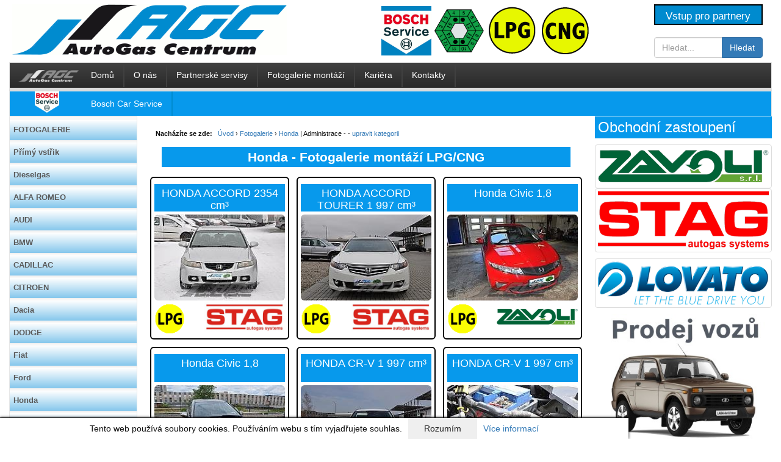

--- FILE ---
content_type: text/html; charset=UTF-8
request_url: https://www.lpg-autogascentrum.cz/fotogalerie-montazi/honda/
body_size: 7501
content:
<!DOCTYPE html>
<html lang="cs">
<head>
<meta charset="utf-8">
<meta http-equiv="X-UA-Compatible" content="IE=edge,chrome=1">
<meta name="viewport" content="width=device-width, initial-scale=1">
<meta name="description" content="Honda">
<meta name="keywords" content="foto,galerie,stag,zavoli,nádrž,valve,protector,lpg,cng,auto,vozidlo">
<meta name="robots" content="index, follow">
<meta name="googlebot" content="snippet,archive">
<link rel="icon" href="images/favicon.ico">
<meta name="author" content="AUTOGAS-CENTRUM spol. s r.o.">
<link media="screen" rel="stylesheet" href="https://www.lpg-autogascentrum.cz/images/bootstrap/css/bootstrap.min.moje.css" />
<link media="screen" rel="stylesheet" href="https://www.lpg-autogascentrum.cz/images/colorbox/colorbox_v2.css" />
<meta property="og:url" content="https://www.lpg-autogascentrum.cz/fotogalerie-montazi/honda/" />
<meta property="og:type" content="website" />
<meta property="og:title" content="Honda | Fotogalerie | AUTOGAS-CENTRUM Strakonice" />
<meta property="og:description" content="Honda" />
<meta property="og:image" content="http://www.lpg-autogascentrum.cz/foto_slideshow/autogas_banner.jpg" />
<meta property="fb:app_id" content="614769651978014" />
<base href="https://www.lpg-autogascentrum.cz/" />
<title>Honda | Fotogalerie | AUTOGAS-CENTRUM Strakonice</title>
<!--[if lt IE 9]>
<script src="https://oss.maxcdn.com/html5shiv/3.7.2/html5shiv.min.js"></script>
<script src="https://oss.maxcdn.com/respond/1.4.2/respond.min.js"></script>
<![endif]-->

<noscript><style>.cookies-souhlas { display:none; }</style></noscript></head>
<body>
<div class='container-fluid' style='max-width:1300px;'><div class='row' style=' margin: 0.5em 0;'><div class='col-xs-12 col-sm-9 col-md-10 col-lg-10'><div class='row'><div class='col-xs-8 col-sm-8 col-md-8 col-lg-7 text-left' style='padding:0 5px;'><a href='https://www.lpg-autogascentrum.cz/'><img src='https://www.lpg-autogascentrum.cz/images/logo.png' style='width:100%; max-width:450px; margin-right:2em;' alt='Logo Autogas Centrum'></a></div><div class='col-xs-2 col-sm-1 col-md-1 col-lg-1 text-center' style='padding:0;padding:0.2em;'><a href='http://www.boschcarservice.cz/' target='_blank'><img src='https://www.lpg-autogascentrum.cz/images/bosch_logo.gif' style='width:100%; max-width:85px;' alt='Logo Autogas Centrum'></a></div><div class='col-xs-2 col-sm-1 col-md-1 col-lg-1 text-center' style='padding:0;padding:0.2em;'><a href='http://www.emisestrakonice.cz/' target='_blank'><img src='https://www.lpg-autogascentrum.cz/images/logo_emise.png' style='width:100%; max-width:85px;' alt='Logo Autogas měření emisí'></a></div><div class='hidden-xs col-sm-1 col-md-1 col-lg-1 text-center' style='padding:0.2em;'><img src='https://www.lpg-autogascentrum.cz/images/lpg.gif' alt='Logo LPG' style='width:100%;max-width:85px;'></div><div class='hidden-xs col-sm-1 col-md-1 col-lg-1 text-center' style='padding:0.2em;'><img src='https://www.lpg-autogascentrum.cz/images/cng.gif' alt='Logo CNG' style='width:100%;max-width:85px;'></div></div></div><div class='col-xs-12 col-sm-3 col-md-2 col-lg-2'><div class='row'><div class='col-xs-7 col-sm-12 col-md-12'><form action='https://www.lpg-autogascentrum.cz/partnerska-sekce/' method='post'><input type='submit' name='vstup' value='Vstup pro partnery' class='form-control' style='float:right;color:white;background-color:#008bcf;border-radius:0;border: 2px solid black;font-size:1.2em;'><br /></form></div><div class='col-xs-5 col-sm-12 col-md-12'><br /><div class='clearfix hidden-xs'><form class='form-search form-inline' action='https://www.lpg-autogascentrum.cz/hledani/' method='get'><div class='input-group'><input type='text' class='form-control' name='hledani' value='' placeholder='Hledat...' /> <span class='input-group-btn'><button type='submit' class='btn btn-primary'> Hledat</button></span></div></form></div></div></div></div></div><div class='row hidden-sm hidden-md hidden-lg'><div class='col-sm-12 text-center' style='font-size:1.5em;'><strong>GSM: +420 606 659 530</strong><br /></div><div class='clearfix col-sm-12 '><form class='form-search form-inline' action='https://www.lpg-autogascentrum.cz/hledani/' method='get'><div class='input-group'><input type='text' class='form-control' name='hledani' value='' placeholder='Hledat...' /> <span class='input-group-btn'><button type='submit' class='btn btn-primary'> Hledat</button></span></div></form></div></div><nav class='navbar navbar-horni'  style='margin:0;'>
<div style='margin-top:0px; margin-right:0px; margin-left:8px;float:left;padding:10px 5px;'>
<a href='https://www.lpg-autogascentrum.cz/'><img src='https://www.lpg-autogascentrum.cz/images/logoi.png' style='width:100%; max-width:100px;' alt='Logo Autogas Centrum'></a></div>
<div class='navbar-header'>
<button type='button' class='navbar-toggle collapsed' data-toggle='collapse' data-target='#navbar' aria-expanded='false' aria-controls='navbar'>
<span class='sr-only'>Toggle navigation</span>
<span class='icon-bar' style='background-color:white;'></span>
<span class='icon-bar' style='background-color:white;'></span>
<span class='icon-bar' style='background-color:white;'></span>
</button>
<a class='navbar-brand visible-xs-block pull-right' style='margin-top:0.2em;color:white;' onclick='return false;' href='' data-toggle='collapse' data-target='#navbar' aria-expanded='false' >AGC menu</a></div>
<div id='navbar' class='collapse navbar-collapse'>
<ul class='nav navbar-nav'>
<li><a href="https://www.lpg-autogascentrum.cz/./">Domů</a></li>
<li><a href="https://www.lpg-autogascentrum.cz/o-nas/" title='Informace o naší firmě Autogas Censtrum Strakonice' >O nás</a></li>
<li><a href="https://www.lpg-autogascentrum.cz/autorizovane-servisy/" title='Servisy LPG a CNG v České republice' >Partnerské servisy</a></li>
<li><a href="https://www.lpg-autogascentrum.cz/fotogalerie-montazi/">Fotogalerie montáží</a></li>
<li><a href="https://www.lpg-autogascentrum.cz/kariera/">Kariéra</a></li>
<li><a href="https://www.lpg-autogascentrum.cz/kontakty/">Kontakty</a></li>
</ul>
</div><!--/.nav-collapse --></nav><nav class='navbar navbar-horni-bosch'  style='margin:0;'>
<div style='margin-top:0px; margin-right:17px; margin-left:8px;float:left;padding:0px 5px;'>
<a href='https://www.lpg-autogascentrum.cz/'><img src='https://www.lpg-autogascentrum.cz/images/bosch_logo_menu.gif' style='width:100%; max-width:40px; margin-top:0px; margin-left:28px; margin-right:15px; float:left;' alt='Logo Autogas Centrum'></a></div>
<div class='navbar-header'>
<button type='button' class='navbar-toggle collapsed' data-toggle='collapse' data-target='#navbarb' aria-expanded='false' aria-controls='navbarb'>
<span class='sr-only'>Toggle navigation</span>
<span class='icon-bar' style='background-color:white;'></span>
<span class='icon-bar' style='background-color:white;'></span>
<span class='icon-bar' style='background-color:white;'></span>
</button>
<a class='navbar-brand visible-xs-block pull-right' style='margin-top:0.2em;color:white;' onclick='return false;' href='' data-toggle='collapse' data-target='#navbar' aria-expanded='false' >BOSCH menu</a></div>
<div id='navbarb' class='collapse navbar-collapse'>
<ul class='nav navbar-nav'>
<li><a href="https://boschcarst.cz" title='Bosch Car Service' >Bosch Car Service</a></li>
</ul>
</div><!--/.nav-collapse --></nav><div class='row'><div class='col-xs-12 col-sm-9 col-md-9 col-lg-9'><div class='row'><div class='col-sm-3 col-md-3 col-lg-3'><nav class='navbar navbar-levy'>
<div class='navbar-header'>
<button type='button' class='navbar-toggle collapsed' data-toggle='collapse' data-target='#navbar2' aria-expanded='false' aria-controls='navbar2'>
<span class='sr-only'>Toggle navigation</span>
<span class='icon-bar' style='background-color:black;'></span>
<span class='icon-bar' style='background-color:black;'></span>
<span class='icon-bar' style='background-color:black;'></span>
</button>
<a class='navbar-brand visible-xs-block pull-right' style='margin-top:0.2em;color:black;' onclick='return false;' href='' data-toggle='collapse' data-target='#navbar2' aria-expanded='false' >Další informace</a></div>
<div id='navbar2' class='collapse navbar-collapse' style='padding:0;margin:0;'>
<ul class='nav nav-pills nav-stacked' style='padding-top:0.4em;'>
<li class='menu_znacky'><a href='https://www.lpg-autogascentrum.cz/fotogalerie-montazi/' style='background: -webkit-linear-gradient(#ffffff, #85c7ec); background: -moz-linear-gradient(#ffffff, #85c7ec); background: -ms-linear-gradient(#ffffff, #85c7ec); background: -o-linear-gradient(#ffffff, #85c7ec); background: linear-gradient(#ffffff, #85c7ec);'>FOTOGALERIE</a></li><li style='font-weight:normal;' class='menu_znacky'><a href="fotogalerie-montazi/primy-vstrik/" style='background: -webkit-linear-gradient(#ffffff, #85c7ec); background: -moz-linear-gradient(#ffffff, #85c7ec); background: -ms-linear-gradient(#ffffff, #85c7ec); background: -o-linear-gradient(#ffffff, #85c7ec); background: linear-gradient(#ffffff, #85c7ec);'>Přímý vstřik</a></li>
<li style='font-weight:normal;' class='menu_znacky'><a href="fotogalerie-montazi/dieselgas/" style='background: -webkit-linear-gradient(#ffffff, #85c7ec); background: -moz-linear-gradient(#ffffff, #85c7ec); background: -ms-linear-gradient(#ffffff, #85c7ec); background: -o-linear-gradient(#ffffff, #85c7ec); background: linear-gradient(#ffffff, #85c7ec);'>Dieselgas</a></li>
<li style='font-weight:normal;' class='menu_znacky'><a href="fotogalerie-montazi/alfa-romeo/" style='background: -webkit-linear-gradient(#ffffff, #85c7ec); background: -moz-linear-gradient(#ffffff, #85c7ec); background: -ms-linear-gradient(#ffffff, #85c7ec); background: -o-linear-gradient(#ffffff, #85c7ec); background: linear-gradient(#ffffff, #85c7ec);'>ALFA ROMEO</a></li>
<li style='font-weight:normal;' class='menu_znacky'><a href="fotogalerie-montazi/audi/" style='background: -webkit-linear-gradient(#ffffff, #85c7ec); background: -moz-linear-gradient(#ffffff, #85c7ec); background: -ms-linear-gradient(#ffffff, #85c7ec); background: -o-linear-gradient(#ffffff, #85c7ec); background: linear-gradient(#ffffff, #85c7ec);'>AUDI</a></li>
<li style='font-weight:normal;' class='menu_znacky'><a href="fotogalerie-montazi/bmw/" style='background: -webkit-linear-gradient(#ffffff, #85c7ec); background: -moz-linear-gradient(#ffffff, #85c7ec); background: -ms-linear-gradient(#ffffff, #85c7ec); background: -o-linear-gradient(#ffffff, #85c7ec); background: linear-gradient(#ffffff, #85c7ec);'>BMW</a></li>
<li style='font-weight:normal;' class='menu_znacky'><a href="fotogalerie-montazi/cadillac/" style='background: -webkit-linear-gradient(#ffffff, #85c7ec); background: -moz-linear-gradient(#ffffff, #85c7ec); background: -ms-linear-gradient(#ffffff, #85c7ec); background: -o-linear-gradient(#ffffff, #85c7ec); background: linear-gradient(#ffffff, #85c7ec);'>CADILLAC</a></li>
<li style='font-weight:normal;' class='menu_znacky'><a href="fotogalerie-montazi/citroen/" style='background: -webkit-linear-gradient(#ffffff, #85c7ec); background: -moz-linear-gradient(#ffffff, #85c7ec); background: -ms-linear-gradient(#ffffff, #85c7ec); background: -o-linear-gradient(#ffffff, #85c7ec); background: linear-gradient(#ffffff, #85c7ec);'>CITROEN</a></li>
<li style='font-weight:normal;' class='menu_znacky'><a href="fotogalerie-montazi/dacia/" style='background: -webkit-linear-gradient(#ffffff, #85c7ec); background: -moz-linear-gradient(#ffffff, #85c7ec); background: -ms-linear-gradient(#ffffff, #85c7ec); background: -o-linear-gradient(#ffffff, #85c7ec); background: linear-gradient(#ffffff, #85c7ec);'>Dacia</a></li>
<li style='font-weight:normal;' class='menu_znacky'><a href="fotogalerie-montazi/dodge/" style='background: -webkit-linear-gradient(#ffffff, #85c7ec); background: -moz-linear-gradient(#ffffff, #85c7ec); background: -ms-linear-gradient(#ffffff, #85c7ec); background: -o-linear-gradient(#ffffff, #85c7ec); background: linear-gradient(#ffffff, #85c7ec);'>DODGE</a></li>
<li style='font-weight:normal;' class='menu_znacky'><a href="fotogalerie-montazi/fiat/" style='background: -webkit-linear-gradient(#ffffff, #85c7ec); background: -moz-linear-gradient(#ffffff, #85c7ec); background: -ms-linear-gradient(#ffffff, #85c7ec); background: -o-linear-gradient(#ffffff, #85c7ec); background: linear-gradient(#ffffff, #85c7ec);'>Fiat</a></li>
<li style='font-weight:normal;' class='menu_znacky'><a href="fotogalerie-montazi/ford/" style='background: -webkit-linear-gradient(#ffffff, #85c7ec); background: -moz-linear-gradient(#ffffff, #85c7ec); background: -ms-linear-gradient(#ffffff, #85c7ec); background: -o-linear-gradient(#ffffff, #85c7ec); background: linear-gradient(#ffffff, #85c7ec);'>Ford</a></li>
<li class='menu_znacky vybrano_lmenu' style='font-weight:bold;'><a href="fotogalerie-montazi/honda/" style='background: -webkit-linear-gradient(#ffffff, #85c7ec); background: -moz-linear-gradient(#ffffff, #85c7ec); background: -ms-linear-gradient(#ffffff, #85c7ec); background: -o-linear-gradient(#ffffff, #85c7ec); background: linear-gradient(#ffffff, #85c7ec);'>Honda</a></li>
<li style='font-weight:normal;' class='menu_znacky'><a href="fotogalerie-montazi/hummer/" style='background: -webkit-linear-gradient(#ffffff, #85c7ec); background: -moz-linear-gradient(#ffffff, #85c7ec); background: -ms-linear-gradient(#ffffff, #85c7ec); background: -o-linear-gradient(#ffffff, #85c7ec); background: linear-gradient(#ffffff, #85c7ec);'>Hummer</a></li>
<li style='font-weight:normal;' class='menu_znacky'><a href="fotogalerie-montazi/hyundai/" style='background: -webkit-linear-gradient(#ffffff, #85c7ec); background: -moz-linear-gradient(#ffffff, #85c7ec); background: -ms-linear-gradient(#ffffff, #85c7ec); background: -o-linear-gradient(#ffffff, #85c7ec); background: linear-gradient(#ffffff, #85c7ec);'>Hyundai</a></li>
<li style='font-weight:normal;' class='menu_znacky'><a href="fotogalerie-montazi/chevrolet/" style='background: -webkit-linear-gradient(#ffffff, #85c7ec); background: -moz-linear-gradient(#ffffff, #85c7ec); background: -ms-linear-gradient(#ffffff, #85c7ec); background: -o-linear-gradient(#ffffff, #85c7ec); background: linear-gradient(#ffffff, #85c7ec);'>Chevrolet</a></li>
<li style='font-weight:normal;' class='menu_znacky'><a href="fotogalerie-montazi/chrysler/" style='background: -webkit-linear-gradient(#ffffff, #85c7ec); background: -moz-linear-gradient(#ffffff, #85c7ec); background: -ms-linear-gradient(#ffffff, #85c7ec); background: -o-linear-gradient(#ffffff, #85c7ec); background: linear-gradient(#ffffff, #85c7ec);'>Chrysler</a></li>
<li style='font-weight:normal;' class='menu_znacky'><a href="fotogalerie-montazi/jeep/" style='background: -webkit-linear-gradient(#ffffff, #85c7ec); background: -moz-linear-gradient(#ffffff, #85c7ec); background: -ms-linear-gradient(#ffffff, #85c7ec); background: -o-linear-gradient(#ffffff, #85c7ec); background: linear-gradient(#ffffff, #85c7ec);'>Jeep</a></li>
<li style='font-weight:normal;' class='menu_znacky'><a href="fotogalerie-montazi/kia/" style='background: -webkit-linear-gradient(#ffffff, #85c7ec); background: -moz-linear-gradient(#ffffff, #85c7ec); background: -ms-linear-gradient(#ffffff, #85c7ec); background: -o-linear-gradient(#ffffff, #85c7ec); background: linear-gradient(#ffffff, #85c7ec);'>KIA</a></li>
<li style='font-weight:normal;' class='menu_znacky'><a href="fotogalerie-montazi/lada/" style='background: -webkit-linear-gradient(#ffffff, #85c7ec); background: -moz-linear-gradient(#ffffff, #85c7ec); background: -ms-linear-gradient(#ffffff, #85c7ec); background: -o-linear-gradient(#ffffff, #85c7ec); background: linear-gradient(#ffffff, #85c7ec);'>Lada</a></li>
<li style='font-weight:normal;' class='menu_znacky'><a href="fotogalerie-montazi/mazda/" style='background: -webkit-linear-gradient(#ffffff, #85c7ec); background: -moz-linear-gradient(#ffffff, #85c7ec); background: -ms-linear-gradient(#ffffff, #85c7ec); background: -o-linear-gradient(#ffffff, #85c7ec); background: linear-gradient(#ffffff, #85c7ec);'>Mazda</a></li>
<li style='font-weight:normal;' class='menu_znacky'><a href="fotogalerie-montazi/mercedes-benz/" style='background: -webkit-linear-gradient(#ffffff, #85c7ec); background: -moz-linear-gradient(#ffffff, #85c7ec); background: -ms-linear-gradient(#ffffff, #85c7ec); background: -o-linear-gradient(#ffffff, #85c7ec); background: linear-gradient(#ffffff, #85c7ec);'>Mercedes-Benz</a></li>
<li style='font-weight:normal;' class='menu_znacky'><a href="fotogalerie-montazi/mitsubishi/" style='background: -webkit-linear-gradient(#ffffff, #85c7ec); background: -moz-linear-gradient(#ffffff, #85c7ec); background: -ms-linear-gradient(#ffffff, #85c7ec); background: -o-linear-gradient(#ffffff, #85c7ec); background: linear-gradient(#ffffff, #85c7ec);'>Mitsubishi</a></li>
<li style='font-weight:normal;' class='menu_znacky'><a href="fotogalerie-montazi/nissan/" style='background: -webkit-linear-gradient(#ffffff, #85c7ec); background: -moz-linear-gradient(#ffffff, #85c7ec); background: -ms-linear-gradient(#ffffff, #85c7ec); background: -o-linear-gradient(#ffffff, #85c7ec); background: linear-gradient(#ffffff, #85c7ec);'>Nissan</a></li>
<li style='font-weight:normal;' class='menu_znacky'><a href="fotogalerie-montazi/opel/" style='background: -webkit-linear-gradient(#ffffff, #85c7ec); background: -moz-linear-gradient(#ffffff, #85c7ec); background: -ms-linear-gradient(#ffffff, #85c7ec); background: -o-linear-gradient(#ffffff, #85c7ec); background: linear-gradient(#ffffff, #85c7ec);'>Opel</a></li>
<li style='font-weight:normal;' class='menu_znacky'><a href="fotogalerie-montazi/peugeot/" style='background: -webkit-linear-gradient(#ffffff, #85c7ec); background: -moz-linear-gradient(#ffffff, #85c7ec); background: -ms-linear-gradient(#ffffff, #85c7ec); background: -o-linear-gradient(#ffffff, #85c7ec); background: linear-gradient(#ffffff, #85c7ec);'>Peugeot</a></li>
<li style='font-weight:normal;' class='menu_znacky'><a href="fotogalerie-montazi/porsche/" style='background: -webkit-linear-gradient(#ffffff, #85c7ec); background: -moz-linear-gradient(#ffffff, #85c7ec); background: -ms-linear-gradient(#ffffff, #85c7ec); background: -o-linear-gradient(#ffffff, #85c7ec); background: linear-gradient(#ffffff, #85c7ec);'>Porsche</a></li>
<li style='font-weight:normal;' class='menu_znacky'><a href="fotogalerie-montazi/renault/" style='background: -webkit-linear-gradient(#ffffff, #85c7ec); background: -moz-linear-gradient(#ffffff, #85c7ec); background: -ms-linear-gradient(#ffffff, #85c7ec); background: -o-linear-gradient(#ffffff, #85c7ec); background: linear-gradient(#ffffff, #85c7ec);'>Renault</a></li>
<li style='font-weight:normal;' class='menu_znacky'><a href="fotogalerie-montazi/rover/" style='background: -webkit-linear-gradient(#ffffff, #85c7ec); background: -moz-linear-gradient(#ffffff, #85c7ec); background: -ms-linear-gradient(#ffffff, #85c7ec); background: -o-linear-gradient(#ffffff, #85c7ec); background: linear-gradient(#ffffff, #85c7ec);'>Rover</a></li>
<li style='font-weight:normal;' class='menu_znacky'><a href="fotogalerie-montazi/saab/" style='background: -webkit-linear-gradient(#ffffff, #85c7ec); background: -moz-linear-gradient(#ffffff, #85c7ec); background: -ms-linear-gradient(#ffffff, #85c7ec); background: -o-linear-gradient(#ffffff, #85c7ec); background: linear-gradient(#ffffff, #85c7ec);'>Saab</a></li>
<li style='font-weight:normal;' class='menu_znacky'><a href="fotogalerie-montazi/seat/" style='background: -webkit-linear-gradient(#ffffff, #85c7ec); background: -moz-linear-gradient(#ffffff, #85c7ec); background: -ms-linear-gradient(#ffffff, #85c7ec); background: -o-linear-gradient(#ffffff, #85c7ec); background: linear-gradient(#ffffff, #85c7ec);'>Seat</a></li>
<li style='font-weight:normal;' class='menu_znacky'><a href="fotogalerie-montazi/subaru/" style='background: -webkit-linear-gradient(#ffffff, #85c7ec); background: -moz-linear-gradient(#ffffff, #85c7ec); background: -ms-linear-gradient(#ffffff, #85c7ec); background: -o-linear-gradient(#ffffff, #85c7ec); background: linear-gradient(#ffffff, #85c7ec);'>Subaru</a></li>
<li style='font-weight:normal;' class='menu_znacky'><a href="fotogalerie-montazi/suzuki/" style='background: -webkit-linear-gradient(#ffffff, #85c7ec); background: -moz-linear-gradient(#ffffff, #85c7ec); background: -ms-linear-gradient(#ffffff, #85c7ec); background: -o-linear-gradient(#ffffff, #85c7ec); background: linear-gradient(#ffffff, #85c7ec);'>Suzuki</a></li>
<li style='font-weight:normal;' class='menu_znacky'><a href="fotogalerie-montazi/skoda/" style='background: -webkit-linear-gradient(#ffffff, #85c7ec); background: -moz-linear-gradient(#ffffff, #85c7ec); background: -ms-linear-gradient(#ffffff, #85c7ec); background: -o-linear-gradient(#ffffff, #85c7ec); background: linear-gradient(#ffffff, #85c7ec);'>Škoda</a></li>
<li style='font-weight:normal;' class='menu_znacky'><a href="fotogalerie-montazi/toyota/" style='background: -webkit-linear-gradient(#ffffff, #85c7ec); background: -moz-linear-gradient(#ffffff, #85c7ec); background: -ms-linear-gradient(#ffffff, #85c7ec); background: -o-linear-gradient(#ffffff, #85c7ec); background: linear-gradient(#ffffff, #85c7ec);'>Toyota</a></li>
<li style='font-weight:normal;' class='menu_znacky'><a href="fotogalerie-montazi/volvo/" style='background: -webkit-linear-gradient(#ffffff, #85c7ec); background: -moz-linear-gradient(#ffffff, #85c7ec); background: -ms-linear-gradient(#ffffff, #85c7ec); background: -o-linear-gradient(#ffffff, #85c7ec); background: linear-gradient(#ffffff, #85c7ec);'>Volvo</a></li>
<li style='font-weight:normal;' class='menu_znacky'><a href="fotogalerie-montazi/vw/" style='background: -webkit-linear-gradient(#ffffff, #85c7ec); background: -moz-linear-gradient(#ffffff, #85c7ec); background: -ms-linear-gradient(#ffffff, #85c7ec); background: -o-linear-gradient(#ffffff, #85c7ec); background: linear-gradient(#ffffff, #85c7ec);'>VW</a></li>
<li><a href="https://www.lpg-autogascentrum.cz/proc-lpg-cng/" title='Důvody proč si pořídit LPG / CNG přestavbu' >Proč LPG / CNG</a></li>
<li><a href="https://www.lpg-autogascentrum.cz/prubeh-prestavby-na-lpg-cng/">Průběh přestavby LPG / CNG</a></li>
<li><a href="https://www.lpg-autogascentrum.cz/cenik/">Ceník</a></li>
<li><a href="https://www.lpg-autogascentrum.cz/dieselgas">LPG/CNG pro DIESEL</a></li>
<li><a href="https://www.lpg-autogascentrum.cz/jsme-dovozci/">Jsme dovozci</a></li>
<li><a href="https://www.lpg-autogascentrum.cz/nadrze-lpg-a-vymena/" title='Nádrže pro vozidla s LPG a CNG pohonem' >Nádrže LPG / CNG a výměna</a></li>
<li><a href="https://www.lpg-autogascentrum.cz/pojisteni-lpg-cng/">Pojištění LPG / CNG</a></li>
<li><a href="https://www.lpg-autogascentrum.cz/prestavby-fsi-tfsi-gdi-tsi/">Přestavby FSI, TFSI, GDI, TSI</a></li>
<li><a href="https://www.lpg-autogascentrum.cz/redukce-do-evropy/">Redukce do Evropy</a></li>
<li><a href="https://www.lpg-autogascentrum.cz/dovezena-vozidla-s-lpg/" title='Dovezená auta ze zahraničí s LPG a CNG zařízením' >Dovezená vozidla s LPG/CNG</a></li>
<li><a href="https://www.lpg-autogascentrum.cz/ochrana-ventilu/" title='Ochrana ventilů a ventilových sedel pro LPG a CNG pohony' >Ochrana ventilů</a></li>
<li class='dropdown'><a href='#' class='dropdown-toggle' data-toggle='dropdown' role='button' aria-expanded='false'>Další položky menu<span class='caret'></span></a>
<ul class='dropdown-menu' role='menu'>
<li><a href="https://www.lpg-autogascentrum.cz/servis-a-revize-lpg/">Servis a revize LPG / CNG</a></li>
<li class='hidden-sm hidden-md hidden-lg'><a href='forum/' title='Diskuzní fórum LPG/CNG'>Diskuzní fórum LPG/CNG</a></li>
<li class='hidden-sm hidden-md hidden-lg'><a href='poptavka/' title='Poptávka'>Poptávka</a></li>
<li class='hidden-sm hidden-md hidden-lg'><a href='http://www.lpg-autogascentrum.cz/cerpaci-stanice-lpg-strakonice/' title='Strakonická čerpací stanice LPG a prodej propan butan PB lahví'>Strakonická čerpací stanice LPG a prodej propan butan PB lahví</a></li>
<li class='hidden-sm hidden-md hidden-lg'><a href='http://www.lpg-autogascentrum.cz/stanice-mereni-emisi-sme-strakonice/' title='Stanice měření emisí SME ve Strakonicích'>Stanice měření emisí SME ve Strakonicích</a></li>
<li class='hidden-sm hidden-md hidden-lg'><a href='pb-lahve/' title='Prodej PB lahví'>Prodej PB lahví</a></li>
<li class='hidden-sm hidden-md hidden-lg'><a href='nejcastejsi-dotazy/' title='Nejčastější dotazy na LPG a CNG přestavby a montáže '>Nejčastější dotazy na LPG a CNG přestavby a montáže </a></li>
<li class='hidden-sm hidden-md hidden-lg'><a href='kalkulacka/' title='Kalkulačka'>Kalkulačka</a></li>
<li class='hidden-sm hidden-md hidden-lg'><a href='http://www.lpg-autogascentrum.cz/vyprodej-zbozi-lpg-cng/' title='Výprodej zboží LPG a CNG'>Výprodej zboží LPG a CNG</a></li>
</ul>
</div><!--/.nav-collapse --></nav><div class='hidden-xs'><a href='forum/' title='Diskuzní fórum LPG/CNG'><img src='https://www.lpg-autogascentrum.cz/foto_menu/ikona_forum_5.png' alt='Diskuzní fórum LPG/CNG' style='margin-top:0.3em;'></a><a href='poptavka/' title='Poptávka'><img src='https://www.lpg-autogascentrum.cz/foto_menu/ikona_poptavka_5.png' alt='Poptávka' style='margin-top:0.3em;'></a><a href='http://www.lpg-autogascentrum.cz/cerpaci-stanice-lpg-strakonice/' title='Strakonická čerpací stanice LPG a prodej propan butan PB lahví'><img src='https://www.lpg-autogascentrum.cz/foto_menu/ikona_cerpaci_stanice_16.png' alt='Strakonická čerpací stanice LPG a prodej propan butan PB lahví' style='margin-top:0.3em;'></a><a href='http://www.lpg-autogascentrum.cz/stanice-mereni-emisi-sme-strakonice/' title='Stanice měření emisí SME ve Strakonicích'><img src='https://www.lpg-autogascentrum.cz/foto_menu/ikona_me_5.png' alt='Stanice měření emisí SME ve Strakonicích' style='margin-top:0.3em;'></a><a href='pb-lahve/' title='Prodej PB lahví'><img src='https://www.lpg-autogascentrum.cz/foto_menu/ikona_pb_lahve_1.png' alt='Prodej PB lahví' style='margin-top:0.3em;'></a><a href='nejcastejsi-dotazy/' title='Nejčastější dotazy na LPG a CNG přestavby a montáže '><img src='https://www.lpg-autogascentrum.cz/foto_menu/ikona_dotazy_5.png' alt='Nejčastější dotazy na LPG a CNG přestavby a montáže ' style='margin-top:0.3em;'></a><a href='kalkulacka/' title='Kalkulačka'><img src='https://www.lpg-autogascentrum.cz/foto_menu/ikona_kalkulacka_5.png' alt='Kalkulačka' style='margin-top:0.3em;'></a><a href='http://www.lpg-autogascentrum.cz/vyprodej-zbozi-lpg-cng/' title='Výprodej zboží LPG a CNG'><img src='https://www.lpg-autogascentrum.cz/foto_menu/ikona_vyprodej_5.png' alt='Výprodej zboží LPG a CNG' style='margin-top:0.3em;'></a></div></div><div class='col-xs-12 col-sm-9 col-md-9 col-lg-9'><div class='prostredek' style='max-width:800px;margin-left:auto;margin-right:auto;'><br><div class='drobky'><b>Nacházíte se zde: &nbsp; </b><span itemscope itemtype="http://data-vocabulary.org/Breadcrumb"><a href="https://www.lpg-autogascentrum.cz/" itemprop="url"><span itemprop="title">Úvod</span></a></span>  › <span itemscope itemtype="http://data-vocabulary.org/Breadcrumb"><a href="https://www.lpg-autogascentrum.cz/fotogalerie/" itemprop="url"><span itemprop="title">Fotogalerie</span></a></span>  › <span itemscope itemtype="http://data-vocabulary.org/Breadcrumb"><a href="https://www.lpg-autogascentrum.cz/fotogalerie-montazi/honda/" itemprop="url"><span itemprop="title">Honda</span></a></span>  | Administrace -  - <a href='./admin/editace/fotogalerie-kategorie/?id=16'>upravit kategorii</a></div><br class='cistic'><h1>Honda - Fotogalerie montáží LPG/CNG</h1><div class='row'><div class='col-xs-6 col-sm-6 col-md-6 col-lg-4' style='padding:3px;'><div class='img-rounded' style='margin:3px;border:2px solid black;padding:5px;'><a href='fotogalerie-montazi/honda/montaz-honda-accord-2354-cm/'><h3 style='margin:5px 0;font-size:1.3em;height:2.5em' class='text-center'>HONDA ACCORD 2354 cm³</h3></a><a href='fotogalerie-montazi/honda/montaz-honda-accord-2354-cm/'><img src='foto_fotogalerie/633/tn_dsc_0016.jpg' class='img-rounded' style='margin:0;width:100%' alt='Foto'  /></a><div class='row' style='margin-top:3px;'><div class='col-xs-4 col-sm-4 col-md-4 col-lg-4'><img src='images/lpg.png' alt='logo LPG' style='float:left;margin:0;' /></div><div class='col-xs-8 col-sm-8 col-md-8 col-lg-8'><img src='images/logo_stag.jpg' alt='logo STAG' style='margin:0;float:right;' /></div></div></div></div><div class='col-xs-6 col-sm-6 col-md-6 col-lg-4' style='padding:3px;'><div class='img-rounded' style='margin:3px;border:2px solid black;padding:5px;'><a href='fotogalerie-montazi/honda/montaz-honda-accord-tourer-1-997-cm/'><h3 style='margin:5px 0;font-size:1.3em;height:2.5em' class='text-center'>HONDA ACCORD TOURER 1 997 cm³</h3></a><a href='fotogalerie-montazi/honda/montaz-honda-accord-tourer-1-997-cm/'><img src='foto_fotogalerie/459/tn_dsc_1180.jpg' class='img-rounded' style='margin:0;width:100%' alt='Foto'  /></a><div class='row' style='margin-top:3px;'><div class='col-xs-4 col-sm-4 col-md-4 col-lg-4'><img src='images/lpg.png' alt='logo LPG' style='float:left;margin:0;' /></div><div class='col-xs-8 col-sm-8 col-md-8 col-lg-8'><img src='images/logo_stag.jpg' alt='logo STAG' style='margin:0;float:right;' /></div></div></div></div><div class='clearfix visible-xs-block visible-sm-block visible-md-block'></div><div class='col-xs-6 col-sm-6 col-md-6 col-lg-4' style='padding:3px;'><div class='img-rounded' style='margin:3px;border:2px solid black;padding:5px;'><a href='fotogalerie-montazi/honda/montaz-honda-civic-1-8/'><h3 style='margin:5px 0;font-size:1.3em;height:2.5em' class='text-center'>Honda Civic 1,8</h3></a><a href='fotogalerie-montazi/honda/montaz-honda-civic-1-8/'><img src='foto_fotogalerie/38/tn_dsc_0209.jpg' class='img-rounded' style='margin:0;width:100%' alt='Foto'  /></a><div class='row' style='margin-top:3px;'><div class='col-xs-4 col-sm-4 col-md-4 col-lg-4'><img src='images/lpg.png' alt='logo LPG' style='float:left;margin:0;' /></div><div class='col-xs-8 col-sm-8 col-md-8 col-lg-8'><img src='images/logo_zavoli.jpg' alt='logo Zavoli' style='margin:0;margin-top:5px;float:right;'  /></div></div></div></div><div class='clearfix visible-lg-block'></div><div class='col-xs-6 col-sm-6 col-md-6 col-lg-4' style='padding:3px;'><div class='img-rounded' style='margin:3px;border:2px solid black;padding:5px;'><a href='fotogalerie-montazi/honda/montaz-honda-civic-1-8-1/'><h3 style='margin:5px 0;font-size:1.3em;height:2.5em' class='text-center'>Honda Civic 1,8</h3></a><a href='fotogalerie-montazi/honda/montaz-honda-civic-1-8-1/'><img src='foto_fotogalerie/79/tn_dsc_0047.jpg' class='img-rounded' style='margin:0;width:100%' alt='Foto'  /></a><div class='row' style='margin-top:3px;'><div class='col-xs-4 col-sm-4 col-md-4 col-lg-4'><img src='images/lpg.png' alt='logo LPG' style='float:left;margin:0;' /></div><div class='col-xs-8 col-sm-8 col-md-8 col-lg-8'><img src='images/logo_stag.jpg' alt='logo STAG' style='margin:0;float:right;' /></div></div></div></div><div class='clearfix visible-xs-block visible-sm-block visible-md-block'></div><div class='col-xs-6 col-sm-6 col-md-6 col-lg-4' style='padding:3px;'><div class='img-rounded' style='margin:3px;border:2px solid black;padding:5px;'><a href='fotogalerie-montazi/honda/montaz-honda-cr-v-1-997-cm/'><h3 style='margin:5px 0;font-size:1.3em;height:2.5em' class='text-center'>HONDA CR-V 1 997 cm³</h3></a><a href='fotogalerie-montazi/honda/montaz-honda-cr-v-1-997-cm/'><img src='foto_fotogalerie/393/tn_dsc_1240.jpg' class='img-rounded' style='margin:0;width:100%' alt='Foto'  /></a><div class='row' style='margin-top:3px;'><div class='col-xs-4 col-sm-4 col-md-4 col-lg-4'><img src='images/lpg.png' alt='logo LPG' style='float:left;margin:0;' /></div><div class='col-xs-8 col-sm-8 col-md-8 col-lg-8'><img src='images/logo_zavoli.jpg' alt='logo Zavoli' style='margin:0;margin-top:5px;float:right;'  /></div></div></div></div><div class='col-xs-6 col-sm-6 col-md-6 col-lg-4' style='padding:3px;'><div class='img-rounded' style='margin:3px;border:2px solid black;padding:5px;'><a href='fotogalerie-montazi/honda/montaz-honda-cr-v-1-997-cm-1/'><h3 style='margin:5px 0;font-size:1.3em;height:2.5em' class='text-center'>HONDA CR-V 1 997 cm³</h3></a><a href='fotogalerie-montazi/honda/montaz-honda-cr-v-1-997-cm-1/'><img src='foto_fotogalerie/711/tn_dsc_0010.jpg' class='img-rounded' style='margin:0;width:100%' alt='Foto'  /></a><div class='row' style='margin-top:3px;'><div class='col-xs-4 col-sm-4 col-md-4 col-lg-4'><img src='images/lpg.png' alt='logo LPG' style='float:left;margin:0;' /></div><div class='col-xs-8 col-sm-8 col-md-8 col-lg-8'><img src='images/logo_stag.jpg' alt='logo STAG' style='margin:0;float:right;' /></div></div></div></div><div class='clearfix visible-xs-block visible-sm-block visible-md-block'></div><div class='clearfix visible-lg-block'></div><div class='col-xs-6 col-sm-6 col-md-6 col-lg-4' style='padding:3px;'><div class='img-rounded' style='margin:3px;border:2px solid black;padding:5px;'><a href='fotogalerie-montazi/honda/montaz-honda-cr-v-1-997-cm-2/'><h3 style='margin:5px 0;font-size:1.3em;height:2.5em' class='text-center'>HONDA CR-V 1 997 cm³</h3></a><a href='fotogalerie-montazi/honda/montaz-honda-cr-v-1-997-cm-2/'><img src='foto_fotogalerie/713/tn_dsc_0010.jpg' class='img-rounded' style='margin:0;width:100%' alt='Foto'  /></a><div class='row' style='margin-top:3px;'><div class='col-xs-4 col-sm-4 col-md-4 col-lg-4'><img src='images/lpg.png' alt='logo LPG' style='float:left;margin:0;' /></div><div class='col-xs-8 col-sm-8 col-md-8 col-lg-8'><img src='images/logo_stag.jpg' alt='logo STAG' style='margin:0;float:right;' /></div></div></div></div><div class='col-xs-6 col-sm-6 col-md-6 col-lg-4' style='padding:3px;'><div class='img-rounded' style='margin:3px;border:2px solid black;padding:5px;'><a href='fotogalerie-montazi/honda/montaz-honda-cr-v-1-997-cm-3/'><h3 style='margin:5px 0;font-size:1.3em;height:2.5em' class='text-center'>HONDA CR-V 1 997 cm³</h3></a><a href='fotogalerie-montazi/honda/montaz-honda-cr-v-1-997-cm-3/'><img src='foto_fotogalerie/749/tn_dsc_0011.jpg' class='img-rounded' style='margin:0;width:100%' alt='Foto'  /></a><div class='row' style='margin-top:3px;'><div class='col-xs-4 col-sm-4 col-md-4 col-lg-4'><img src='images/lpg.png' alt='logo LPG' style='float:left;margin:0;' /></div><div class='col-xs-8 col-sm-8 col-md-8 col-lg-8'><img src='images/logo_stag.jpg' alt='logo STAG' style='margin:0;float:right;' /></div></div></div></div><div class='clearfix visible-xs-block visible-sm-block visible-md-block'></div><div class='col-xs-6 col-sm-6 col-md-6 col-lg-4' style='padding:3px;'><div class='img-rounded' style='margin:3px;border:2px solid black;padding:5px;'><a href='fotogalerie-montazi/honda/montaz-honda-cr-v-1-998-cm/'><h3 style='margin:5px 0;font-size:1.3em;height:2.5em' class='text-center'>HONDA CR-V 1 998 cm³</h3></a><a href='fotogalerie-montazi/honda/montaz-honda-cr-v-1-998-cm/'><img src='foto_fotogalerie/395/tn_dsc_1324.jpg' class='img-rounded' style='margin:0;width:100%' alt='Foto'  /></a><div class='row' style='margin-top:3px;'><div class='col-xs-4 col-sm-4 col-md-4 col-lg-4'><img src='images/lpg.png' alt='logo LPG' style='float:left;margin:0;' /></div><div class='col-xs-8 col-sm-8 col-md-8 col-lg-8'><img src='images/logo_stag.jpg' alt='logo STAG' style='margin:0;float:right;' /></div></div></div></div><div class='clearfix visible-lg-block'></div><div class='col-xs-6 col-sm-6 col-md-6 col-lg-4' style='padding:3px;'><div class='img-rounded' style='margin:3px;border:2px solid black;padding:5px;'><a href='fotogalerie-montazi/honda/montaz-honda-cr-v-1997-cm/'><h3 style='margin:5px 0;font-size:1.3em;height:2.5em' class='text-center'>HONDA CR-V 1997 cm³</h3></a><a href='fotogalerie-montazi/honda/montaz-honda-cr-v-1997-cm/'><img src='foto_fotogalerie/503/tn_dsc_1592.jpg' class='img-rounded' style='margin:0;width:100%' alt='Foto'  /></a><div class='row' style='margin-top:3px;'><div class='col-xs-4 col-sm-4 col-md-4 col-lg-4'><img src='images/lpg.png' alt='logo LPG' style='float:left;margin:0;' /></div><div class='col-xs-8 col-sm-8 col-md-8 col-lg-8'><img src='images/logo_stag.jpg' alt='logo STAG' style='margin:0;float:right;' /></div></div></div></div><div class='clearfix visible-xs-block visible-sm-block visible-md-block'></div><div class='col-xs-6 col-sm-6 col-md-6 col-lg-4' style='padding:3px;'><div class='img-rounded' style='margin:3px;border:2px solid black;padding:5px;'><a href='fotogalerie-montazi/honda/montaz-honda-cr-v-1998-cm/'><h3 style='margin:5px 0;font-size:1.3em;height:2.5em' class='text-center'>HONDA CR-V 1998 cm³</h3></a><a href='fotogalerie-montazi/honda/montaz-honda-cr-v-1998-cm/'><img src='foto_fotogalerie/324/tn_dsc_0746.jpg' class='img-rounded' style='margin:0;width:100%' alt='Foto'  /></a><div class='row' style='margin-top:3px;'><div class='col-xs-4 col-sm-4 col-md-4 col-lg-4'><img src='images/lpg.png' alt='logo LPG' style='float:left;margin:0;' /></div><div class='col-xs-8 col-sm-8 col-md-8 col-lg-8'><img src='images/logo_stag.jpg' alt='logo STAG' style='margin:0;float:right;' /></div></div></div></div><div class='col-xs-6 col-sm-6 col-md-6 col-lg-4' style='padding:3px;'><div class='img-rounded' style='margin:3px;border:2px solid black;padding:5px;'><a href='fotogalerie-montazi/honda/montaz-honda-cr-v-1998-cm-1/'><h3 style='margin:5px 0;font-size:1.3em;height:2.5em' class='text-center'>HONDA CR-V 1998 cm³</h3></a><a href='fotogalerie-montazi/honda/montaz-honda-cr-v-1998-cm-1/'><img src='foto_fotogalerie/450/tn_dsc_1170.jpg' class='img-rounded' style='margin:0;width:100%' alt='Foto'  /></a><div class='row' style='margin-top:3px;'><div class='col-xs-4 col-sm-4 col-md-4 col-lg-4'><img src='images/lpg.png' alt='logo LPG' style='float:left;margin:0;' /></div><div class='col-xs-8 col-sm-8 col-md-8 col-lg-8'><img src='images/logo_stag.jpg' alt='logo STAG' style='margin:0;float:right;' /></div></div></div></div><div class='clearfix visible-xs-block visible-sm-block visible-md-block'></div><div class='clearfix visible-lg-block'></div><div class='col-xs-6 col-sm-6 col-md-6 col-lg-4' style='padding:3px;'><div class='img-rounded' style='margin:3px;border:2px solid black;padding:5px;'><a href='fotogalerie-montazi/honda/montaz-honda-crv-2-0/'><h3 style='margin:5px 0;font-size:1.3em;height:2.5em' class='text-center'>HONDA CRV 2,0</h3></a><a href='fotogalerie-montazi/honda/montaz-honda-crv-2-0/'><img src='foto_fotogalerie/240/tn_dsc_0020.jpg' class='img-rounded' style='margin:0;width:100%' alt='Foto'  /></a><div class='row' style='margin-top:3px;'><div class='col-xs-4 col-sm-4 col-md-4 col-lg-4'><img src='images/lpg.png' alt='logo LPG' style='float:left;margin:0;' /></div><div class='col-xs-8 col-sm-8 col-md-8 col-lg-8'><img src='images/logo_stag.jpg' alt='logo STAG' style='margin:0;float:right;' /></div></div></div></div><div class='col-xs-6 col-sm-6 col-md-6 col-lg-4' style='padding:3px;'><div class='img-rounded' style='margin:3px;border:2px solid black;padding:5px;'><a href='fotogalerie-montazi/honda/montaz-honda-hr-v-1-590-cm/'><h3 style='margin:5px 0;font-size:1.3em;height:2.5em' class='text-center'>HONDA HR-V 1 590 cm³</h3></a><a href='fotogalerie-montazi/honda/montaz-honda-hr-v-1-590-cm/'><img src='foto_fotogalerie/430/tn_dsc_0082.jpg' class='img-rounded' style='margin:0;width:100%' alt='Foto'  /></a><div class='row' style='margin-top:3px;'><div class='col-xs-4 col-sm-4 col-md-4 col-lg-4'><img src='images/lpg.png' alt='logo LPG' style='float:left;margin:0;' /></div><div class='col-xs-8 col-sm-8 col-md-8 col-lg-8'><img src='images/logo_stag.jpg' alt='logo STAG' style='margin:0;float:right;' /></div></div></div></div><div class='clearfix visible-xs-block visible-sm-block visible-md-block'></div><div class='col-xs-6 col-sm-6 col-md-6 col-lg-4' style='padding:3px;'><div class='img-rounded' style='margin:3px;border:2px solid black;padding:5px;'><a href='fotogalerie-montazi/honda/montaz-honda-legend-3-7/'><h3 style='margin:5px 0;font-size:1.3em;height:2.5em' class='text-center'>Honda Legend 3,7</h3></a><a href='fotogalerie-montazi/honda/montaz-honda-legend-3-7/'><img src='foto_fotogalerie/47/tn_dsc_0009.jpg' class='img-rounded' style='margin:0;width:100%' alt='Foto'  /></a><div class='row' style='margin-top:3px;'><div class='col-xs-4 col-sm-4 col-md-4 col-lg-4'><img src='images/lpg.png' alt='logo LPG' style='float:left;margin:0;' /></div><div class='col-xs-8 col-sm-8 col-md-8 col-lg-8'><img src='images/logo_brc.jpg' alt='logo BRC' style='margin:0;float:right;max-height:50px'  /></div></div></div></div><div class='clearfix visible-lg-block'></div><div class='col-xs-6 col-sm-6 col-md-6 col-lg-4' style='padding:3px;'><div class='img-rounded' style='margin:3px;border:2px solid black;padding:5px;'><a href='fotogalerie-montazi/honda/montaz-honda-shuttle-2254-cm/'><h3 style='margin:5px 0;font-size:1.3em;height:2.5em' class='text-center'>HONDA SHUTTLE 2254 cm³</h3></a><a href='fotogalerie-montazi/honda/montaz-honda-shuttle-2254-cm/'><img src='foto_fotogalerie/565/tn_dsc_1295.jpg' class='img-rounded' style='margin:0;width:100%' alt='Foto'  /></a><div class='row' style='margin-top:3px;'><div class='col-xs-4 col-sm-4 col-md-4 col-lg-4'><img src='images/lpg.png' alt='logo LPG' style='float:left;margin:0;' /></div><div class='col-xs-8 col-sm-8 col-md-8 col-lg-8'><img src='images/logo_stag.jpg' alt='logo STAG' style='margin:0;float:right;' /></div></div></div></div><div class='clearfix visible-xs-block visible-sm-block visible-md-block'></div></div><div class='text-center'></div><br></div></div></div></div><div class='hidden-xs col-sm-3 col-md-3 col-lg-3'><div class='hidden-xs' style='padding-top:10px;'><h3 style='margin-top:-10px;'>Obchodní zastoupení</h3><p><a style="background-color: white;" title="Oficiální české stránky ZAVOLI LPG" href="http://www.zavoli.cz/" target="_blank" rel="noopener"><img class="img-thumbnail" src="http://www.lpg-autogascentrum.cz/foto_web/loga/logo_zavoli_srl_orez.png" alt="Logo Zavoli LPG" width="100%" height="351"></a><a title="Oficiální české stránky STAG LPG" href="http://www.acstag.cz/" target="_blank" rel="noopener"><img class="img-thumbnail" src="http://www.lpg-autogascentrum.cz/foto_web/loga/logo_stag.png" alt="Logo AC STAG LPG" width="100%" height="330"></a></p>
<p><img class="img-thumbnail" src="http://www.lpg-autogascentrum.cz/foto_web/loga/lovato_male.png" alt="Logo LOVATO LPG" width="100%" height="252"></p>
<p><a href="https://www.niva4x4.cz"><img src="http://www.lpg-autogascentrum.cz/foto_web/lada/lada_autogas_web.jpg" alt="" width="350" height="324"></a></p>
<p><a href="https://www.lpg-autogascentrum.cz/dokumenty/intertek_certifikat_iso_9001_cz_2019_2022.pdf" target="_blank" rel="noopener"><img style="border: 0px solid black; max-width: 200px; display: block; margin-left: auto; margin-right: auto;" src="https://www.lpg-autogascentrum.cz/images/intertek.png" alt="Logo Intertek"></a> </p><h3 style='margin-top:-10px;'>Kontakt</h3><p><strong>AUTOGAS - CENTRUM, spol. s r.o.</strong></p>
<p><strong>Mail:</strong>       <a href="mailto:info@autogascentrum.cz">info@autogascentrum.cz<br></a><strong>Telefon:</strong> +420 383 324 912 </p>
<p><a href="https://www.facebook.com/agcstrakonice/" target="_blank" rel="noopener"><img src="http://www.lpg-autogascentrum.cz/foto_web/loga/fb_logo.png" alt="Facebook logo" width="50" height="50"><img src="http://www.lpg-autogascentrum.cz/foto_web/loga/facebook_1.png" alt="Facebook logo" width="150" height="57"></a></p>
<p><a href="http://www.lpg-autogascentrum.cz/foto_web/programy SW/Supremo_5.exe"><img src="http://www.lpg-autogascentrum.cz/foto_web/vzdalena_pomoc/logo_1.jpg" alt="" width="200" height="68"></a></p><h3>Zavolejte mi</h3><form method='post'>  <div class='form-group'>    <label for='telefon'>Vložte Váš telefon, my Vám zavoláme:</label>    <input type='text' name='telefon' id='telefon' class='form-control' >  </div><input type="submit" name="mateme_telem" value="Neklikat" style="display: none;" /><noscript><p>Napište "neníspam": <input name="mateme_dal" size="6" /></p></noscript><script type="text/javascript">document.write('<input type="hidden" name="mateme_dal" value="není' + 'spam" />');</script>  <button type='submit' name='odeslat' value='zavolejte_mi' class='btn btn-default'>Zavolejte mi</button></form><h3>Napište nám</h3><form method='post'>  <div class='form-group'>    <label for='kontakt'>Kontakt na Vás (email/telefon):</label>    <input type='text' name='kontakt' id='kontakt' class='form-control' >  </div>  <div class='form-group'>    <label for='vzkaz'>Zpráva pro nás:</label>    <textarea class='form-control' id='vzkaz' name='vzkaz'></textarea>  </div><input type="submit" name="mateme_telem" value="Neklikat" style="display: none;" /><noscript><p>Napište "neníspam": <input name="mateme_dal" size="6" /></p></noscript><script type="text/javascript">document.write('<input type="hidden" name="mateme_dal" value="není' + 'spam" />');</script>  <button type='submit' name='odeslat' value='odeslat_zpravu' class='btn btn-default'>Odeslat zprávu</button></form></div></div></div><br /><div class='col-md-12'><div class='row paticka' style=''><div class='col-md-12'><div class='hidden-xs col-sm-3 col-md-3 col-lg-3' style='border-right:1px solid #264351;'>
<ul class='pata_ul'>
<li><a href="./cenik/" title='Ceník přestaveb na LPG/CNG' >Ceník</a></li>
<li><a href="././">Domů</a></li>
<li><a href="./o-nas/" title='Historie firmy Autogas centrum Strakonice' >O nás</a></li>
<li><a href="./aktuality/">Aktuality</a></li>
<li><a href="./prestavby-fsi-tfsi-gdi-tsi/">Přestavby FSI, TFSI, GDI, TSI</a></li>
<li><a href="./servis-a-revize-lpg/">Servis a revize LPG / CNG</a></li>
<li><a href="https://www.lpg-autogascentrum.cz/autoelektrika-strakonice/" title='Opravy autoelektriky ve Strakonicích' >Autoelektrika</a></li>
</ul>
</div>
<div class='hidden-xs col-sm-3 col-md-3 col-lg-3' style='border-right:1px solid #264351;'>
<ul class='pata_ul'>
<li><a href="./fotogalerie/">Fotogalerie montáží</a></li>
<li><a href="./forum/">Fórum</a></li>
<li><a href="./kariera/">Kariéra</a></li>
<li><a href="./jsme-dovozci/">Jsme dovozci</a></li>
<li><a href="./redukce-do-evropy/">Redukce do Evropy</a></li>
<li><a href="./nejcastejsi-dotazy/" title='Nejčastější dotazy na problematiku LPG a CNG technologie' >Nejčastější dotazy</a></li>
</ul>
</div>
<div class='hidden-xs col-sm-3 col-md-3 col-lg-3' style='border-right:1px solid #264351;'>
<ul class='pata_ul'>
<li><a href="./autorizovane-servisy/" title='Servisní střediska LPG a CNG od Autogas Centrum' >Partnerské servisy</a></li>
<li><a href="./poptavka/">Poptávka montáže</a></li>
<li><a href="./proc-lpg-cng/">Proč LPG / CNG</a></li>
<li><a href="./nadrze-lpg-a-vymena/" title='Nádrže pro auta, které mají LPG a CNG soustavu' >Nádrže LPG / CNG a výměna</a></li>
<li><a href="./dovezena-vozidla-s-lpg/" title='Dovoz ze zahraničí s LPG nebo CNG pohonem ' >Dovezená vozidla s LPG/CNG</a></li>
<li><a href="./kalkulacka/">Kalkulačka nákladů</a></li>
</ul>
</div>
<div class='hidden-xs col-sm-3 col-md-3 col-lg-3'>
<ul class='pata_ul'>
<li><a href="./kontakty/">Kontakty</a></li>
<li><a href="./prubeh-prestavby-na-lpg-cng/">Průběh přestavby LPG / CNG</a></li>
<li><a href="./pojisteni-lpg-cng/">Pojištění LPG / CNG</a></li>
<li><a href="./ochrana-ventilu/" title='Ochrana motoru LPG a CNG pomocí VALVE - PROTECTOR' >Ochrana ventilů</a></li>
<li><a href="https://www.lpg-autogascentrum.cz/bezny-autoservis-strakonice/" title='Autoservis BOSCH Strakonice' >Autoservis</a></li>
<li><a href="./moznosti-splatek/">Možnost splátek</a></li>
</ul>
</div><div class='col-md-12'><footer class='text-center'><br>
AUTOGAS - CENTRUM spol. s.r.o. - 2002-2018</footer><a href='#' class='btn btn-default back-to-top'>Nahoru </a></div></div></div></div></div><div id='cookies-souhlas'>Tento web používá soubory cookies. Používáním webu s tím vyjadřujete souhlas.<button class='CookiesOK' onclick="var date = new Date(); date.setFullYear(date.getFullYear() + 10);	document.cookie = 'cookies-souhlas=1; path=/; expires=' + date.toGMTString(); document.getElementById('cookies-souhlas').style.visibility='hidden'; return false;">Rozumím</button><a href='http://www.lpg-autogascentrum.cz/soubory-cookies/'>Více informací</a></div>
<script data-main='scripts/main_v2' src='scripts/require.js' async></script>
<script>
document.base_url = 'https://www.lpg-autogascentrum.cz/';
(function(i,s,o,g,r,a,m){i['GoogleAnalyticsObject']=r;i[r]=i[r]||function(){(i[r].q=i[r].q||[]).push(arguments)},i[r].l=1*new Date();a=s.createElement(o),m=s.getElementsByTagName(o)[0];a.async=1;a.src=g;m.parentNode.insertBefore(a,m)})(window,document,'script','//www.google-analytics.com/analytics.js','ga');
ga('create', 'UA-54356578-1', 'auto');
ga('send', 'pageview');
</script>
<!-- ############## Sklik remarketingovy kod ##############-->
<script type="text/javascript">
/* <![CDATA[ */
var seznam_retargeting_id = 26873;
/* ]]> */
</script>
<script type="text/javascript" src="//c.imedia.cz/js/retargeting.js"></script>
<!-- ############## konec Sklik remarketingu ##############-->

<!-- Kód Google značky pro remarketing -->
<script type="text/javascript">
var google_tag_params = {
dynx_itemid: 'REPLACE_WITH_VALUE',
dynx_itemid2: 'REPLACE_WITH_VALUE',
dynx_pagetype: 'REPLACE_WITH_VALUE',
dynx_totalvalue: 'REPLACE_WITH_VALUE',
};
</script>
<script type="text/javascript">
/* <![CDATA[ */
var google_conversion_id = 951194436;
var google_custom_params = window.google_tag_params;
var google_remarketing_only = true;
/* ]]> */
</script>
<script type="text/javascript" src="//www.googleadservices.com/pagead/conversion.js">
</script>
<noscript>
<div style="display:inline;">
<img height="1" width="1" style="border-style:none;" alt="" src="//googleads.g.doubleclick.net/pagead/viewthroughconversion/951194436/?value=0&amp;guid=ON&amp;script=0"/>
</div>
</noscript>
<!-- Kód Google značky pro remarketing konec -->

<!-- Facebook remarketing -->
<script>(function() {
var _fbq = window._fbq || (window._fbq = []);
if (!_fbq.loaded) {
var fbds = document.createElement('script');
fbds.async = true;
fbds.src = '//connect.facebook.net/en_US/fbds.js';
var s = document.getElementsByTagName('script')[0];
s.parentNode.insertBefore(fbds, s);
_fbq.loaded = true;
}
_fbq.push(['addPixelId', '587596764689125']);
})();
window._fbq = window._fbq || [];
window._fbq.push(['track', 'PixelInitialized', {}]);
</script>
<noscript><img height="1" width="1" alt="" style="display:none" src="https://www.facebook.com/tr?id=587596764689125&amp;ev=PixelInitialized" /></noscript>

<!-- Konec Facebook remarketing -->

<!-- Start of Smartsupp Live Chat script -->
<script type="text/javascript">
var _smartsupp = _smartsupp || {};
_smartsupp.key = "719985ba51709779f0e6f649ff153a0d3e6f6ae8";
window.smartsupp||(function(d) {
	var s,c,o=smartsupp=function(){ o._.push(arguments)};o._=[];
	s=d.getElementsByTagName('script')[0];c=d.createElement('script');
	c.type='text/javascript';c.charset='utf-8';c.async=true;
	c.src='//www.smartsuppchat.com/loader.js';s.parentNode.insertBefore(c,s);
})(document);
</script>
<!-- End of Smartsupp Live Chat script -->

</body></html>

--- FILE ---
content_type: text/plain
request_url: https://www.google-analytics.com/j/collect?v=1&_v=j102&a=1669538835&t=pageview&_s=1&dl=https%3A%2F%2Fwww.lpg-autogascentrum.cz%2Ffotogalerie-montazi%2Fhonda%2F&ul=en-us%40posix&dt=Honda%20%7C%20Fotogalerie%20%7C%20AUTOGAS-CENTRUM%20Strakonice&sr=1280x720&vp=1280x720&_u=IEBAAEABAAAAACAAI~&jid=952493980&gjid=837509077&cid=2144850429.1768781536&tid=UA-54356578-1&_gid=367625710.1768781536&_r=1&_slc=1&z=1429883378
body_size: -453
content:
2,cG-L674YFPCVT